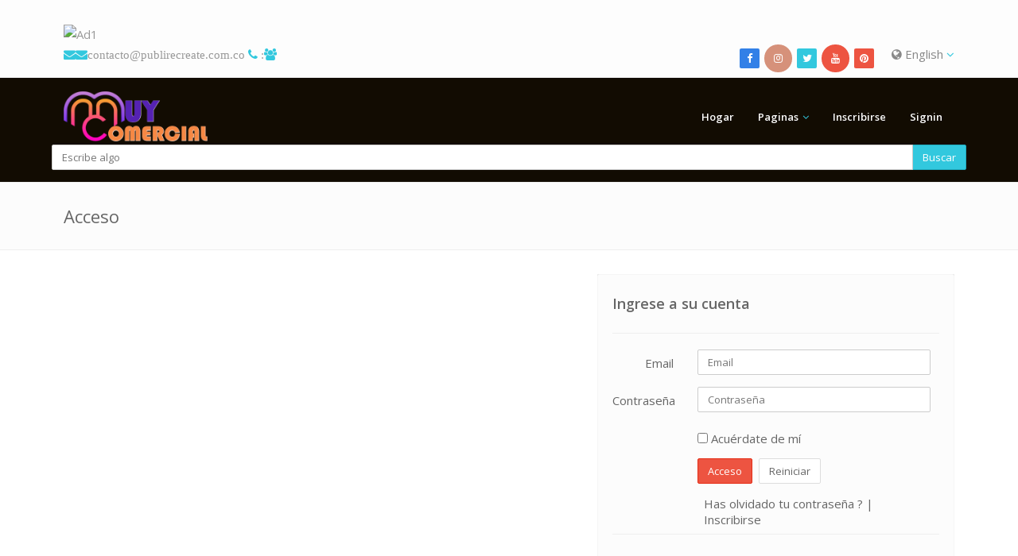

--- FILE ---
content_type: text/html; charset=UTF-8
request_url: https://publirecreate.com.co/index.php/en/account/trylogin
body_size: 7452
content:
<!DOCTYPE html>

<html lang="en">

<head>

    <meta http-equiv="Content-Type" content="text/html; charset=UTF-8">

    <meta charset="utf-8">

    
    
    <title>Muy Comercial / Directorio Comercial Digital         | lista de negocios</title>

    <meta name="viewport" content="width=device-width, initial-scale=1, maximum-scale=1, user-scalable=0">
    
    <meta name="description" content="Somos la Red Comercial más Visitada en Internet y redes Sociales. 
Directorio Telefónico Comercial Digital  completa y fácil de usar. Con mas de 500 negocios relacionados por categorías  Aeropuerto,Cafes,Cines,hoteles,Residencias,Bibliotecas,Discotecas, Empresas, Clasificados. Puerto Berrio, verduras, motos, Panaderías, Peluquerías, Drogarías, 
Comercio, Guía comercial, Directorio Comercial, ">
    <meta name="keywords" content="Guía Comercial Digital, Aeropuerto, Ferrerías, Comidas, Restaurantes, Comidas Rápidas, Droguerías, Cafés, Cines, hoteles, Residencias, Bibliotecas, Discotecas, Empresas, Clasificados. Puerto Berrio, verduras, motos, Panaderías, Peluquerías, Directorio comercial Digital , Directorio telefónico comercial, Publirecreate, Guía comercial, Comercio, Comercio local, Publicidad, Perifoneo, Tienda de Ropa, Calzado, Droguería, Parqueadero, Taller, repuestos, Monta llantas, 
Comercio, "/>
    <meta property="og:title" content="Muy Comercial / Directorio Comercial Digital |lista de negocios" />
    <meta property="og:site_name" content="Muy Comercial / Directorio Comercial Digital " />
    <meta property="og:url" content="https://publirecreate.com.co/index.php/en/account/trylogin" />
    <meta property="og:description" content="Somos la Red Comercial más Visitada en Internet y redes Sociales. 
Directorio Telefónico Comercial Digital  completa y fácil de usar. Con mas de 500 negocios relacionados por categorías  Aeropuerto,Cafes,Cines,hoteles,Residencias,Bibliotecas,Discotecas, Empresas, Clasificados. Puerto Berrio, verduras, motos, Panaderías, Peluquerías, Drogarías, 
Comercio, Guía comercial, Directorio Comercial, " />
    <meta property="og:type" content="article" />
        <meta property="fb:app_id" content="343057867029908" />
        
    <meta name="revisit-after" content="3 days">

    <link rel="icon" type="image/png" href="https://publirecreate.com.co/application/modules/themes/views/default/assets/img/favicon.png">
      
    <!-- Styles -->
    <!-- Bootstrap CSS -->
    <link href="https://publirecreate.com.co/application/modules/themes/views/default/assets/css/bootstrap.min.css" rel="stylesheet">
    <!-- Font awesome CSS -->
    <link href="https://publirecreate.com.co/application/modules/themes/views/default/assets/css/font-awesome.css" rel="stylesheet">
    <!-- Magnific Popup -->
    <link href="https://publirecreate.com.co/application/modules/themes/views/default/assets/css/magnific-popup.css" rel="stylesheet">
    <!-- Owl carousel -->
    <link href="https://publirecreate.com.co/application/modules/themes/views/default/assets/css/owl.carousel.css" rel="stylesheet">

    <link rel="stylesheet" href="https://publirecreate.com.co/application/modules/themes/views/default/assets/css/jquery.mCustomScrollbar.css">

    <!-- CSS for this page -->

    <!-- Base style -->
    <link href="https://publirecreate.com.co/application/modules/themes/views/default/assets/css/styles/style.css" rel="stylesheet">
    <!-- Skin CSS -->
    <link href="https://publirecreate.com.co/application/modules/themes/views/default/assets/css/styles/skin-lblue.css" rel="stylesheet" id="color_theme">

    <!-- Custom CSS. Type your CSS code in custom.css file -->
    <link href="https://publirecreate.com.co/application/modules/themes/views/default/assets/css/custom.css" rel="stylesheet">

    <link href="https://publirecreate.com.co/application/modules/themes/views/default/assets/css/map-icons.css" rel="stylesheet">

    <link href="https://publirecreate.com.co/application/modules/themes/views/default/assets/css/styles/restaurant.css" rel="stylesheet">
    <link href="https://publirecreate.com.co/application/modules/themes/views/default/assets/css/styles/real-estate.css" rel="stylesheet">

    <script src="https://publirecreate.com.co/application/modules/themes/views/default/assets/js/jquery-2.1.1.min.js"></script>

    <script src="https://publirecreate.com.co/application/modules/themes/views/default/assets/js/jquery-migrate-1.2.1.min.js"></script>

    <script src="https://publirecreate.com.co/application/modules/themes/views/default/assets/js/jquery.tooltipster.min.js"></script>

    
<style>
    .top-bar{
        background: #fdfdfd; 
    }
    
    .header-2{
        background: #120c02; 
    }
    .header-2 .navy > ul > li > ul{
        background: #120c02; 
        
    }
    .header-2 .navy > ul > li > a{
        color: #fdfdfd    }
    .header-2 .navy ul ul li a{
        color: #fdfdfd        
    }
   .header-2 .navy > ul > li > a:hover{
        color: #f02a0f    }
    .header-2 .navy ul ul li a:hover{
        color: #f02a0f        
    }
    .header-2 .navy > ul > .active > a{
        color: #f02a0f    }
    .header-2 .navy ul ul .active a{
        color: #f02a0f        
    }

        .real-estate .re-big-form{
        padding: 15px 0 0 0;
                background: #f00c0c;        
            }
    
</style>

<script type="text/javascript">var base_url = 'https://publirecreate.com.co/';</script> <!-- added on version 1.5 -->
<script type="text/javascript">var old_ie = 0;</script>
<!--[if lte IE 8]> <script type="text/javascript"> old_ie = 1; </script> < ![endif]-->

</head>



<body class="home" dir="ltr">

<!-- Outer Starts -->
<div class="outer">
<script type="text/javascript">
    var menu_title = 'MENÚ';
</script>
<!-- Top bar starts -->
<div class="top-bar">
    <div class="container">

        <!-- BOTONES COMPARTIR REDES -->

<section class="sharethis-sticky-share-buttons"></section>
            <script type='text/javascript' src='https://platform-api.sharethis.com/js/sharethis.js#property=6071dc836f7ab900129cee75&product=sticky-share-buttons' async='async'></script>
            
<!-- BOTONES COMPARTIR REDES -->


<a title="App Publirecreate" href="https://play.google.com/store/apps/details?id=publidirectorio.aplw"><img 
<span><img class="img-responsive" alt="Ad1" src="https://i.ibb.co/rKmH0m10/Muy-Comercial-03.png"></span>


<!-- Contact starts -->
        <div class="tb-contact pull-left">
            <!-- Email -->
            <i class="fa fa-envelope color">   <a href="mailto:contacto@publirecreate.com.co">contacto@publirecreate.com.co</a></i>
             
<!-- Phone y contador de visitas -->
            <i class="fa fa-phone color"><a href="tel:3122288173"> : </div></i></a>  <i class="fa fa-users color"></i> 
            <span style="color: red; font-family: arial; text-shadow: 0 0 0px #f00;"></span>
            
        <!-- Contact ends -->







        



        <!-- Search section for responsive design -->
        <!--div class="tb-search pull-left">
            <a href="#" class="b-dropdown"><i class="fa fa-search square-2 rounded-1 bg-color white"></i></a>
            <div class="b-dropdown-block">
                <form role="form">
                    <div class="input-group">
                        <input type="text" class="form-control" placeholder="Type Something">
									<span class="input-group-btn">
										<button class="btn btn-color" type="button">Buscar</button>
									  

</span>
                    </div>
                </form>
            </div>
        </div-->
        <!-- Search section ends -->





<!-- Langauge starts -->
        <div class="tb-language dropdown pull-right">
                        <a href="#" data-target="#" data-toggle="dropdown"><i class="fa fa-globe"></i> English <i class="fa fa-angle-down color"></i></a>
            <!-- Dropdown menu with languages -->

            <ul class="dropdown-menu dropdown-mini" role="menu"><li class="active"><a href="https://publirecreate.com.co/index.php/en/account/trylogin">English</a></li><li class=""><a href="https://publirecreate.com.co/index.php/es/account/trylogin">Spanish</a></li><li class=""><a href="https://publirecreate.com.co/index.php/ru/account/trylogin">Russian</a></li><li class=""><a href="https://publirecreate.com.co/index.php/ar/account/trylogin">Arabic</a></li><li class=""><a href="https://publirecreate.com.co/index.php/de/account/trylogin">German</a></li><li class=""><a href="https://publirecreate.com.co/index.php/fr/account/trylogin">French</a></li><li class=""><a href="https://publirecreate.com.co/index.php/it/account/trylogin">Italian</a></li><li class=""><a href="https://publirecreate.com.co/index.php/pt/account/trylogin">Portuguese</a></li><li class=""><a href="https://publirecreate.com.co/index.php/zh/account/trylogin">Chinese (Simplified)</a></li><li class=""><a href="https://publirecreate.com.co/index.php/tr/account/trylogin">Turkish</a></li><li class=""><a href="https://publirecreate.com.co/index.php/hi/account/trylogin">Hindi</a></li><li class=""><a href="https://publirecreate.com.co/index.php/bn/account/trylogin">Bangla</a></li></ul>
        </div>
        <!-- Language ends -->








        <!-- Social media starts -->
        <div class="tb-social pull-right">
            <div class="brand-bg text-right">
                <!-- Brand Icons -->
                <a target="_blank" href="https://www.facebook.com/guiacomercialturisticavirtual" class="facebook"><i class="fa fa-facebook square-2 rounded-1"></i></a>

 <a class="instagram" target="_blank" href="https://www.instagram.com/guiacomercial_publirecreate/"><i class="fa fa-instagram circle-3"></i></a>

  <a target="blank" href="https://twitter.com/publirecreate" class="twitter"><i class="fa fa-twitter square-2 rounded-1"></i></a>
  
 <a class="youtube" target="_blank" href="https://www.youtube.com/channel/UCo--J9kRpPKUA8yfu6MHiyg"><i class="fa fa-youtube circle-3"></i></a>
                

                <a target="_blank" href="https://www.tiktok.com/@guiacomercial_virtual" class="pinterest"><i class="fa fa-pinterest square-2 rounded-1"></i></a>


            </div>
        </div>
        <!-- Social media ends -->

        <div class="clearfix"></div>
    </div>
</div>

<!-- Top bar ends -->
<!-- Header two Starts -->
<div class="header-2">

    <!-- Container -->
    <div class="container">
        <div class="row">
            <div class="col-md-3 col-sm-3">
                <!-- Logo section -->
                <!-- updated on version 1.6 -->
                <div class="logo">
                                        <h3>
                        <a href="https://publirecreate.com.co/index.php/en">
                        <img src="https://publirecreate.com.co/assets/images/logo/logo34.png" alt="Logo" style="height:63px">
                        </a>
                    </h3>
                                    </div>
                <!-- end -->
            </div>
            <div class="col-md-9 col-sm-9">

                <!-- Navigation starts.  -->
                <div class="navy">
                    <ul class="pull-right">
                        


                        <li class="" >

	                    <a href="https://publirecreate.com.co/index.php/en">Hogar</a>

	                </li><li class="has-sub" >
		            			<span class="submenu-button"></span>
		                        <a href="#" class="dropdown-toggle" data-toggle="dropdown">Paginas</a>

		                            <ul><li class=" -child">

	                    <a href="https://publirecreate.com.co/index.php/en/list-business">Listado planes</a>

	                </li><li class=" -child">

	                    <a href="https://publirecreate.com.co/index.php/en/page/sobre">sobre</a>

	                </li><li class=" -child">

	                    <a href="https://publirecreate.com.co/index.php/en/categories">Categorías</a>

	                </li><li class=" -child">

	                    <a href="https://publirecreate.com.co/index.php/en/news-posts">Noticias</a>

	                </li><li class=" -child">

	                    <a href="https://publirecreate.com.co/index.php/en/article-posts">Artículo</a>

	                </li><li class=" -child">

	                    <a href="https://publirecreate.com.co/index.php/en/users">Usuarios</a>

	                </li><li class=" -child">

	                    <a href="https://publirecreate.com.co/index.php/en/locations">Ubicaciones</a>

	                </li><li class=" -child">

	                    <a href="https://publirecreate.com.co/index.php/en/blog-posts">Entrada en el blog</a>

	                </li><li class=" -child">

	                    <a href="https://publirecreate.com.co/index.php/en/page/terminosycondiciones">Términos y Condiciones</a>

	                </li><li class=" -child">

	                    <a href="https://publirecreate.com.co/index.php/en/page/politicadetrataminetodedatos">Política de Tratamiento de datos </a>

	                </li><li class=" -child">

	                    <a href="https://publirecreate.com.co/index.php/en/page/cookie_policy">Política de cookies</a>

	                </li><li class=" -child">

	                    <a href="https://publirecreate.com.co/index.php/en/page/solicituddeeliminacióndeusuariosydatos">Solicitud de Eliminación de Datos Personales en Directorio Comercial Publirecreate</a>

	                </li><li class=" -child">

	                    <a href="https://rokastereo.com"> Roka Stereo</a>

	                </li><li class=" -child">

	                    <a href="https://publirecreate.com.co/index.php/en/results">Búsqueda Avanzada</a>

	                </li><li class=" -child">

	                    <a href="https://publirecreate.com.co/index.php/en/choose-package">PLANES</a>

	                </li><li class=" -child">

	                    <a href="https://publirecreate.com.co/index.php/en/contact">Contáctanos</a>

	                </li></ul></li>
                                                                        <li class="">
                            <a class="signup" href="https://publirecreate.com.co/index.php/en/account/signupform">Inscribirse</a>
                        </li>
                                                <li class="">
                            <a class="signin" href="#">Signin</a>
                        </li>
                        
                    </ul>
                </div>
                <!-- Navigation ends -->





            </div>

<br><br>
<!-- Search Widget -->
<div class="s-widget">
    <!-- Heading -->
        <!-- Widgets Content -->

    <div class="widget-content search">
        <form role="form" action="https://publirecreate.com.co/index.php/en/show/advfilter" method="post">
            <div class="input-group">
                <input class="form-control" type="text" placeholder="Escribe algo" value="" name="plainkey">


                <span class="input-group-btn">
                    <button type="submit" class="btn btn-color">Buscar</button>
                </span>
            </div>
        </form>





    </div>
</div>
        </div>
    </div>





</div>

 

<!-- Parallax slider & Modernizr -->
<script src="https://publirecreate.com.co/application/modules/themes/views/default/assets/js/modernizr.custom.28468.js"></script>
<script src="https://publirecreate.com.co/application/modules/themes/views/default/assets/js/jquery.cslider.js"></script>

<script type="text/javascript">
    $('#da-slider').cslider({
        autoplay    : true,
        bgincrement : 250,
        interval	: 3000
    });
</script>
<script type="text/javascript" src="//platform-api.sharethis.com/js/sharethis.js#property=59d689060b76a500114be5f0&product=custom-share-buttons"></script>


<!-- Main content starts -->
<div class="main-block">
    <div class="page-heading-two">
    <div class="container">
        <h2>Acceso</h2>
        <div class="clearfix"></div>
    </div>
</div>

<div class="container">
    <div class="row">
            <div class="col-md-7">
                    </div>
        <div class="col-md-5">
            <!-- Login starts -->
            <div class="well login-reg-form">
                <!-- Heading -->
                <h4>Ingrese a su cuenta</h4>
                <hr />
                <!-- Form -->
                <form action="https://publirecreate.com.co/index.php/en/account/login" class="form-horizontal" role="form" method="post">
                    <!-- Form Group -->
                    <div class="form-group">
                        <!-- Label -->
                        <label for="user" class="col-sm-3 control-label">Email</label>
                        <div class="col-sm-9">
                            <!-- Input -->
                            <input type="text" class="form-control" name="useremail" placeholder="Email">
                        </div>
                    </div>
                    <div class="form-group">
                        <label for="password" class="col-sm-3 control-label">Contraseña</label>
                        <div class="col-sm-9">
                            <input type="password" class="form-control"  name="password" placeholder="Contraseña">
                        </div>
                    </div>
                                        <div class="form-group">
                        <div class="col-sm-offset-3 col-sm-9">
                            <div class="checkbox">
                                <label>
                                    <input type="checkbox"> Acuérdate de mí                                </label>
                            </div>
                        </div>
                    </div>
                    <div class="form-group">
                        <div class="col-sm-offset-3 col-sm-9">
                            <!-- Button -->
                            <button type="submit" class="btn btn-red">Acceso</button>&nbsp;
                            <button type="reset" class="btn btn-white">Reiniciar</button>
                        </div>
                    </div>
                    <div class="col-sm-offset-3 col-sm-9">
                        <a href="https://publirecreate.com.co/index.php/en/account/recoverpassword" class="black">Has olvidado tu contraseña ?</a> 
                                                | <a href="https://publirecreate.com.co/index.php/en/account/signup" class="black">Inscribirse</a>
                                            </div>
                </form>
                <br />
                <hr />
                            </div>
            <!-- Login ends -->
        </div>
    </div>
</div>
</div>

<!-- Main content ends -->
<!-- Footer Starts -->
<div class="foot">
    <!-- Container -->
    <div class="container">
        <div class="row">
            <div class="col-md-4 col-sm-4">
                <!-- Foot Item -->
                <div class="foot-item">
                    <!-- Heading -->
                    <h5 class="bold"><i class="fa fa-building-o"></i>  Contáctenos</h5>
                    <!-- Foot Item Content -->
                    <div class="foot-item-content address">
                        <!-- Heading -->
                        <h6 class="bold"><i class="fa fa-home"></i>  Publirecreate</h6>
                        <!-- Paragraph -->
                        <p class="add">

<a href='https://postimg.cc/7CZ1R718' target='_blank'><img src='https://i.postimg.cc/7CZ1R718/01245789523.png' border='0' alt='01245789523'/></a>
 

</p>Contacto solo para servicios de PUBLICIDAD 
</p>ANUNCIE  CON NOSOTROS 
</p>Publicidad 100% Efectiva
                         </p>Para más información</p>
                        <p class="tel">  <i class="fa fa-phone color"></i><a href="tel:3122288173"> : 3122288173
    
<br>
                                    <i class="fa fa-envelope color"></i>   <a href="mailto:contacto@publirecreate.com.co">contacto@publirecreate.com.co
</a><br>
                        <i class="fa fa-calendar"></i> Horario de trabajo : 8:30 am - 5:30 pm</p>
                    </div>
<html>
<head>

<a href="https://www.publirecreate.com.co/index.php/en/page/politicadetrataminetodedatos ">POLITICA DE TRATAMIENTO DE DATOS</a>

 

                </div>
            </div>  
            <div class="col-md-4 col-sm-4">
                <!-- Foot Item -->
                <div class="foot-item">
                    <!-- Heading -->
                    <h5 class="bold"><i class="fa fa-user"></i>  Nosotros</h5>
              
      <p>Publirecreate Agencia de Publicidad .Servicio de Publicidad 100% Efectiva. 
 <p>Nuestro DirectorioPublirecreate. Es una Guía Comercial -Turistica Impresa y virtual. 
 <p>Se ha posicionado en los últimos 6 años como uno del medio de consulta comercial más visitado de la región generando mas de 18.000 visitantes cada 24 Hora  en nuestro portal Web.
 <p>Directorio Publirecreate ( Guía Comercial) 
 <p>Evolucionando el concepto de directorio comercial en una guía Comercial de fácil consulta reflejando un alto nivel estético y funcional adaptado a los medios digitales e impresos.

<iframe src="https://player.flipsnack.com?hash=QUY3OEJGNzdDNkYrZDFpZWtjZHk2eg==" width="100%" height="480" seamless="seamless" scrolling="no" frameBorder="0" allowFullScreen allow="autoplay; clipboard-read; clipboard-write"></iframe>

Brindando así soluciones gráficas y publicitarias tanto a pequeñas, medianas y grandes empresas.
Nuestro portal web está diseñado con última tecnología donde los anunciantes cuentan con una cuenta de usuario para que pueden editar y actualizar su anuncio personal mente. Nuestra plataforma de comercio Les brinda un micrositio optimizados para ser indexados por los motores de búsqueda más importantes (google) y adaptable a cualquier dispositivo móvil.

 </p>
                    <div class="brand-bg">
                        <!-- Social Media Icons -->
                        <a class="facebook" target="_blank" href="https://www.facebook.com/guiacomercialturisticavirtual"><i class="fa fa-facebook circle-3"></i></a>
                        <a class="twitter" target="_blank" href="https://twitter.com/publirecreate"><i class="fa fa-twitter circle-3"></i></a>
              <a class="instagram" target="_blank" href="https://www.instagram.com/guiacomercial_publirecreate/"><i class="fa fa-instagram circle-3"></i></a>
                        <a class="youtube" target="_blank" href="https://www.youtube.com/channel/UCo--J9kRpPKUA8yfu6MHiyg"><i class="fa fa-youtube circle-3"></i></a>

            
                    </div>

<div class="clearfix" style="height: 0px"></div>

                </div>
            </div>
            <div class="col-md-4 col-sm-4">
                <!-- Foot Item -->
                <div class="foot-item">
                    <h5 class="bold"><i class="fa fa-suitcase"></i>  Introducción</h5>
                        <div class="widget-body">
                            <p>Busca en nuestro plataforma de comercio cualquier producto o servicio,   mira las ofertas y establecimientos comerciales de nuestros anunciantes, escoge la oferta que mejor se ajuste a tus necesidades y selecciona la opción que más te guste para contactarlos. Son mas de 500 contactos para que pidas a domicilio 
</p>
                       
                       
<a href='https://postimg.cc/7CZ1R718' target='_blank'><img src='https://i.postimg.cc/7CZ1R718/01245789523.png' border='0' alt='01245789523'/></a>




                </div>
            </div>
        </div>
    </div>
</div>
<footer>
    <!-- Container -->
    <div class="container">
        <!-- Footer Content -->
            <!-- Paragraph -->
            <p class="pull-left"> PubliRecreate . 2018. Todos los Derechos Reservados   
                        <!-- Clearfix -->
            <div class="clearfix"></div>
    </div>
</footer>

</div>
    <!-- JavaScript libs are placed at the end of the document so the pages load faster -->

<!--    <script src="http://netdna.bootstrapcdn.com/bootstrap/3.0.0/js/bootstrap.min.js"></script>-->


    <span class="totop"><a href="#"><i class="fa fa-angle-up bg-color"></i></a></span>

    <!-- Javascript files -->

    <!-- Bootstrap JS -->
    <script src="https://publirecreate.com.co/application/modules/themes/views/default/assets/js/bootstrap.min.js"></script>
    <!-- Placeholders JS -->
    <script src="https://publirecreate.com.co/application/modules/themes/views/default/assets/js/placeholders.js"></script>
    <!-- Magnific Popup -->
    <script src="https://publirecreate.com.co/application/modules/themes/views/default/assets/js/jquery.magnific-popup.min.js"></script>
    <!-- Owl carousel -->
    <script src="https://publirecreate.com.co/application/modules/themes/views/default/assets/js/owl.carousel.min.js"></script>

    <!-- Main JS -->
    <script src="https://publirecreate.com.co/application/modules/themes/views/default/assets/js/main.js"></script>


    <script src="https://publirecreate.com.co/application/modules/themes/views/default/assets/js/respond.min.js"></script>
    <!-- HTML5 Support for IE -->
    <script src="https://publirecreate.com.co/application/modules/themes/views/default/assets/js/html5shiv.js"></script>

    <!-- Custom JS. Type your JS code in custom.js file -->
    <script src="https://publirecreate.com.co/application/modules/themes/views/default/assets/js/custom.js"></script>

<!--    <script src="--><!--/assets/js/ion.rangeSlider.min.js"></script>-->

<!--    <script src="--><!--/assets/js/jquery.slider.min.js"></script>-->

    <script src="https://publirecreate.com.co/application/modules/themes/views/default/assets/js/jquery.mCustomScrollbar.concat.min.js"></script>

    <script src="https://publirecreate.com.co/application/modules/themes/views/default/assets/js/waypoints.min.js"></script>
    <script src="https://publirecreate.com.co/application/modules/themes/views/default/assets/js/jquery.countTo.js"></script>


    <div id="signin-modal" class="modal fade" tabindex="-1" role="dialog" aria-labelledby="myModalLabel" aria-hidden="true" style="display: none;">

        <div class="modal-dialog">

            <div class="modal-content">

                <div class="modal-header">

                    <button type="button" class="close" data-dismiss="modal" aria-hidden="true">×</button>

                    <h4 class="modal-title" id="myModalLabel">Ingrese a su cuenta </h4>

                </div>

                <div class="modal-body">

                    <!-- Login starts -->
                    <div class="well login-reg-form">

                        <!-- Form -->
                        <form action="https://publirecreate.com.co/index.php/en/account/login" class="form-horizontal" role="form" method="post">
                            <!-- Form Group -->
                            <div class="form-group">
                                <!-- Label -->
                                <label for="user" class="col-sm-3 control-label">Email</label>
                                <div class="col-sm-9">
                                    <!-- Input -->
                                    <input type="text" class="form-control" name="useremail" placeholder="Email">
                                </div>
                            </div>
                            <div class="form-group">
                                <label for="password" class="col-sm-3 control-label">Contraseña</label>
                                <div class="col-sm-9">
                                    <input type="password" class="form-control"  name="password" placeholder="Contraseña">
                                </div>
                            </div>
                                                        <div class="form-group">
                                <div class="col-sm-offset-3 col-sm-9">
                                    <div class="checkbox">
                                        <label>
                                            <input type="checkbox"> Acuérdate de mí                                        </label>
                                    </div>
                                </div>
                            </div>
                            <div class="form-group">
                                <div class="col-sm-offset-3 col-sm-9">
                                    <!-- Button -->
                                    <button type="submit" class="btn btn-red">Acceso</button>&nbsp;
                                    <button type="reset" class="btn btn-white">Reiniciar</button>
                                </div>
                            </div>
                            <div class="col-sm-offset-3 col-sm-9">
                                <a href="https://publirecreate.com.co/index.php/en/account/recoverpassword" class="black">Has olvidado tu contraseña ?</a> 
                                                                | <a href="https://publirecreate.com.co/index.php/en/account/signup" class="black">Inscribirse</a>
                                                            </div>
                        </form>
                        <br />
                                            </div>
                    <!-- Login ends -->

                </div>

                <div class="modal-footer">

                </div>

            </div>

            <!-- /.modal-content -->

        </div>

        <!-- /.modal-dialog -->

    </div>


    <div id="ie-msg-modal" class="modal fade" tabindex="-1" role="dialog" aria-labelledby="myModalLabel" aria-hidden="true" style="display: none;">

        <div class="modal-dialog">

            <div class="modal-content">

                <div class="modal-header">

                    <button type="button" class="close" data-dismiss="modal" aria-hidden="true">×</button>

                    <h4 class="modal-title" id="myModalLabel">Actualizar navegador </h4>

                </div>

                <div class="modal-body">

                    <div class="alert alert-danger">Actualice su navegador</div>
                </div>

                <div class="modal-footer">

                </div>

            </div>

            <!-- /.modal-content -->

        </div>

        <!-- /.modal-dialog -->

    </div>

    <!-- added on version 1.8 -->
    <div id="adblock-msg-modal" class="modal fade" tabindex="-1" role="dialog" aria-labelledby="myModalLabel2" aria-hidden="true" style="display: none;">
        <div class="modal-dialog">
            <div class="modal-content">
                <div class="modal-header">
                    <h4 class="modal-title" id="myModalLabel2">Adblock detectado </h4>
                </div>

                <div class="modal-body">
                    <img src="https://publirecreate.com.co/application/modules/themes/views/default/assets/img/adblock.png" class="img-fluid" />
                    <br/>
                    <br/>
                    <div class="alert alert-danger">Por favor, deshabilite adblock y actualice la página nuevamente.</div>
                </div>

                <div class="modal-footer">
                </div>

            </div>
        </div>
    </div>
    <!-- end -->

<!-- added on version 1.8 -->
<div id="cookiescript-popup" style="display:none">
   <div id="cookiescript-wrapper" style="">
      Este sitio utiliza cookies. Al continuar usando este sitio, usted acepta nuestro uso de cookies.      <div style="clear:both"></div>
      <a href="https://publirecreate.com.co/index.php/en/show/page/cookie_policy" class="btn btn-blue">Leer más</a>
      <a href="#" class="btn btn-green agree-cookie" >Estoy de acuerdo</a>
      <div id="cookiescript-pixel" style="width: 1px; height: 1px; float: left;"></div>
   </div>
</div>
<script src="https://publirecreate.com.co/assets/admin/assets/jquery-cookie/jquery_cookie.js"></script>
<script type="text/javascript">
	$(document).ready(function(){
		if($.cookie('agree-terms')!=1)
		{
			$('#cookiescript-popup').show('slow');
		} 

		$('.agree-cookie').click(function(e){
			e.preventDefault();
			$.cookie('agree-terms', 1, { expires: 30 });
			$('#cookiescript-popup').hide('slow');
		});

	});
</script>   
<!-- end -->

<!-- Global site tag (gtag.js) - Google Analytics -->
<script async src="https://www.googletagmanager.com/gtag/js?id=G-J3N64J3GYN"></script>
<script>
  window.dataLayer = window.dataLayer || [];
  function gtag(){dataLayer.push(arguments);}
  gtag('js', new Date());

  gtag('config', 'G-J3N64J3GYN');
</script>
<script type="text/javascript">
jQuery(document).ready(function(){

    if(old_ie==1)
    {
        jQuery('#ie-msg-modal').modal('show');
    }

    jQuery('.signin').click(function(e){
        e.preventDefault();
        jQuery('#signin-modal').modal('show');
    });

});
</script>
<script type="text/javascript">


    $(document).ready(function() {
        
     $('p').bind("cut copy",function(e) {
          e.preventDefault();
          alert("Content is copy protected");
      });

        jQuery('.list-switcher').each(function(){
            var view_type = 'grid';
            var alias = 'signup';
            if(view_type=='grid')
            jQuery(this).children(":first").trigger('click');           
            else if(view_type!='grid' && alias=='ad_search')
            jQuery(this).children(":nth-child(2)").trigger('click');           
            else
            jQuery(this).children(":first").trigger('click');           
        });

        jQuery('.featured-list-switcher').each(function(){
            jQuery(this).children(":first").trigger('click');
        });
      
        fix_grid_height();


    });

    function fix_grid_height()
    {
        var maxHeight = -1;
        $('.item-title').each(function() {
            maxHeight = maxHeight > $(this).height() ? maxHeight : $(this).height();
        });

        $('.item-title').each(function() {
            $(this).height(maxHeight);
        });

        var maxHeight = -1;
        $('.cat-title').each(function() {
            maxHeight = maxHeight > $(this).height() ? maxHeight : $(this).height();
        });

        $('.cat-title').each(function() {
            $(this).height(maxHeight);
        });

        var maxHeight = -1;
        $('.info-phone').each(function() {
            maxHeight = maxHeight > $(this).height() ? maxHeight : $(this).height();
        });

        $('.info-phone').each(function() {
            $(this).height(maxHeight);
        });


        var maxHeight = -1;
        $('.pricing-item p').each(function() {
            maxHeight = maxHeight > $(this).height() ? maxHeight : $(this).height();
        });

        $('.pricing-item p').each(function() {
            $(this).height(maxHeight);
        });

        jQuery('.find-my-location').tooltip();
        jQuery('.verified-tag').tooltip();
        jQuery('.hot-tag').tooltip();
        jQuery('.hot-tag-list').tooltip();
    }

</script>
</body>

</html>

--- FILE ---
content_type: text/xml
request_url: https://sqs.us-east-1.amazonaws.com/756737886395/flip-sts?Action=SendMessage&MessageBody=%7B%22ih%22%3A%22326b3e90a27f45e58529851977a37645%22%2C%22ch%22%3A%22d1iekcdy6z%22%2C%22cih%22%3A%22919392f3dd9e9fed897853i137844346%22%2C%22e%22%3A%5B%7B%22eid%22%3A1%7D%5D%2C%22ts%22%3A1769809935%7D
body_size: 378
content:
<?xml version="1.0"?><SendMessageResponse xmlns="http://queue.amazonaws.com/doc/2012-11-05/"><SendMessageResult><MessageId>27109364-7c18-434e-b653-1a3fe42cc351</MessageId><MD5OfMessageBody>343d17f54615aab0d3ccd39b51c1209b</MD5OfMessageBody></SendMessageResult><ResponseMetadata><RequestId>0fe8b3a4-f300-5fc2-a6b5-d253d94f0706</RequestId></ResponseMetadata></SendMessageResponse>

--- FILE ---
content_type: text/xml
request_url: https://sqs.us-east-1.amazonaws.com/756737886395/flip-sts?Action=SendMessage&MessageBody=%7B%22ih%22%3A%22326b3e90a27f45e58529851977a37645%22%2C%22ch%22%3A%22d1iekcdy6z%22%2C%22cih%22%3A%22919392f3dd9e9fed897853i137844346%22%2C%22e%22%3A%5B%7B%22eid%22%3A6%2C%22pid%22%3A48%7D%5D%2C%22ts%22%3A1769809935%7D
body_size: 378
content:
<?xml version="1.0"?><SendMessageResponse xmlns="http://queue.amazonaws.com/doc/2012-11-05/"><SendMessageResult><MessageId>6882da5f-843d-48a9-b0b5-a593011ca2a4</MessageId><MD5OfMessageBody>d94714311adff78779d2e841ead67364</MD5OfMessageBody></SendMessageResult><ResponseMetadata><RequestId>9c15353b-bac9-5157-8c51-54cc90866993</RequestId></ResponseMetadata></SendMessageResponse>